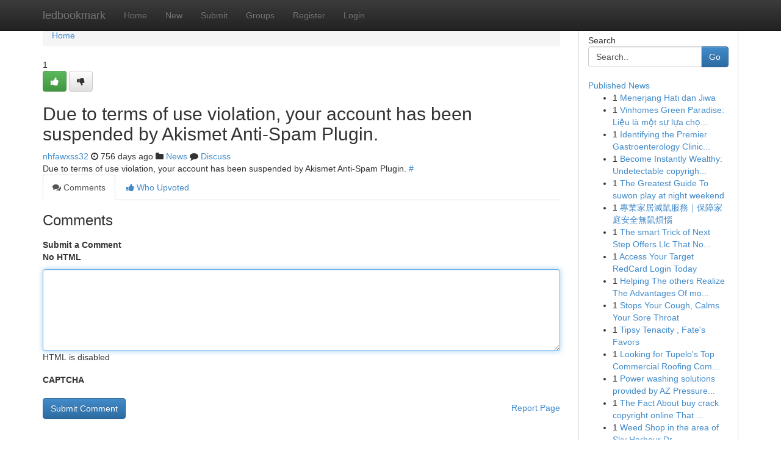

--- FILE ---
content_type: text/html; charset=UTF-8
request_url: https://ledbookmark.com/story1480482/freedom-health-treatment
body_size: 5045
content:
<!DOCTYPE html>
<html class="no-js" dir="ltr" xmlns="http://www.w3.org/1999/xhtml" xml:lang="en" lang="en"><head>

<meta http-equiv="Pragma" content="no-cache" />
<meta http-equiv="expires" content="0" />
<meta http-equiv="Content-Type" content="text/html; charset=UTF-8" />	
<title></title>
<link rel="alternate" type="application/rss+xml" title="ledbookmark.com &raquo; Feeds 1" href="/rssfeeds.php?p=1" />
<link rel="alternate" type="application/rss+xml" title="ledbookmark.com &raquo; Feeds 2" href="/rssfeeds.php?p=2" />
<link rel="alternate" type="application/rss+xml" title="ledbookmark.com &raquo; Feeds 3" href="/rssfeeds.php?p=3" />
<link rel="alternate" type="application/rss+xml" title="ledbookmark.com &raquo; Feeds 4" href="/rssfeeds.php?p=4" />
<link rel="alternate" type="application/rss+xml" title="ledbookmark.com &raquo; Feeds 5" href="/rssfeeds.php?p=5" />
<link rel="alternate" type="application/rss+xml" title="ledbookmark.com &raquo; Feeds 6" href="/rssfeeds.php?p=6" />
<link rel="alternate" type="application/rss+xml" title="ledbookmark.com &raquo; Feeds 7" href="/rssfeeds.php?p=7" />
<link rel="alternate" type="application/rss+xml" title="ledbookmark.com &raquo; Feeds 8" href="/rssfeeds.php?p=8" />
<link rel="alternate" type="application/rss+xml" title="ledbookmark.com &raquo; Feeds 9" href="/rssfeeds.php?p=9" />
<link rel="alternate" type="application/rss+xml" title="ledbookmark.com &raquo; Feeds 10" href="/rssfeeds.php?p=10" />
<meta name="google-site-verification" content="m5VOPfs2gQQcZXCcEfUKlnQfx72o45pLcOl4sIFzzMQ" /><meta name="Language" content="en-us" />
<meta name="viewport" content="width=device-width, initial-scale=1.0">
<meta name="generator" content="Kliqqi" />

          <link rel="stylesheet" type="text/css" href="//netdna.bootstrapcdn.com/bootstrap/3.2.0/css/bootstrap.min.css">
             <link rel="stylesheet" type="text/css" href="https://cdnjs.cloudflare.com/ajax/libs/twitter-bootstrap/3.2.0/css/bootstrap-theme.css">
                <link rel="stylesheet" type="text/css" href="https://cdnjs.cloudflare.com/ajax/libs/font-awesome/4.1.0/css/font-awesome.min.css">
<link rel="stylesheet" type="text/css" href="/templates/bootstrap/css/style.css" media="screen" />

                         <script type="text/javascript" src="https://cdnjs.cloudflare.com/ajax/libs/modernizr/2.6.1/modernizr.min.js"></script>
<script type="text/javascript" src="https://cdnjs.cloudflare.com/ajax/libs/jquery/1.7.2/jquery.min.js"></script>
<style></style>
<link rel="alternate" type="application/rss+xml" title="RSS 2.0" href="/rss"/>
<link rel="icon" href="/favicon.ico" type="image/x-icon"/>
</head>

<body dir="ltr">

<header role="banner" class="navbar navbar-inverse navbar-fixed-top custom_header">
<div class="container">
<div class="navbar-header">
<button data-target=".bs-navbar-collapse" data-toggle="collapse" type="button" class="navbar-toggle">
    <span class="sr-only">Toggle navigation</span>
    <span class="fa fa-ellipsis-v" style="color:white"></span>
</button>
<a class="navbar-brand" href="/">ledbookmark</a>	
</div>
<span style="display: none;"><a href="/forum">forum</a></span>
<nav role="navigation" class="collapse navbar-collapse bs-navbar-collapse">
<ul class="nav navbar-nav">
<li ><a href="/">Home</a></li>
<li ><a href="/new">New</a></li>
<li ><a href="/submit">Submit</a></li>
                    
<li ><a href="/groups"><span>Groups</span></a></li>
<li ><a href="/register"><span>Register</span></a></li>
<li ><a data-toggle="modal" href="#loginModal">Login</a></li>
</ul>
	

</nav>
</div>
</header>
<!-- START CATEGORIES -->
<div class="subnav" id="categories">
<div class="container">
<ul class="nav nav-pills"><li class="category_item"><a  href="/">Home</a></li></ul>
</div>
</div>
<!-- END CATEGORIES -->
	
<div class="container">
	<section id="maincontent"><div class="row"><div class="col-md-9">

<ul class="breadcrumb">
	<li><a href="/">Home</a></li>
</ul>

<div itemscope itemtype="http://schema.org/Article" class="stories" id="xnews-1480482" >


<div class="story_data">
<div class="votebox votebox-published">

<div itemprop="aggregateRating" itemscope itemtype="http://schema.org/AggregateRating" class="vote">
	<div itemprop="ratingCount" class="votenumber">1</div>
<div id="xvote-3" class="votebutton">
<!-- Already Voted -->
<a class="btn btn-default btn-success linkVote_3" href="/login" title=""><i class="fa fa-white fa-thumbs-up"></i></a>
<!-- Bury It -->
<a class="btn btn-default linkVote_3" href="/login"  title="" ><i class="fa fa-thumbs-down"></i></a>


</div>
</div>
</div>
<div class="title" id="title-3">
<span itemprop="name">

<h2 id="list_title"><span>Due to terms of use violation, your account has been suspended by Akismet Anti-Spam Plugin.</span></h2></span>	
<span class="subtext">

<span itemprop="author" itemscope itemtype="http://schema.org/Person">
<span itemprop="name">
<a href="/user/nhfawxss32" rel="nofollow">nhfawxss32</a> 
</span></span>
<i class="fa fa-clock-o"></i>
<span itemprop="datePublished">  756 days ago</span>

<script>
$(document).ready(function(){
    $("#list_title span").click(function(){
		window.open($("#siteurl").attr('href'), '', '');
    });
});
</script>

<i class="fa fa-folder"></i> 
<a href="/groups">News</a>

<span id="ls_comments_url-3">
	<i class="fa fa-comment"></i> <span id="linksummaryDiscuss"><a href="#discuss" class="comments">Discuss</a>&nbsp;</span>
</span> 





</div>
</div>
<span itemprop="articleBody">
<div class="storycontent">
	
<div class="news-body-text" id="ls_contents-3" dir="ltr">
Due to terms of use violation, your account has been suspended by Akismet Anti-Spam Plugin. <a id="siteurl" target="_blank" href="#">#</a><div class="clearboth"></div> 
</div>
</div><!-- /.storycontent -->
</span>
</div>

<ul class="nav nav-tabs" id="storytabs">
	<li class="active"><a data-toggle="tab" href="#comments"><i class="fa fa-comments"></i> Comments</a></li>
	<li><a data-toggle="tab" href="#who_voted"><i class="fa fa-thumbs-up"></i> Who Upvoted</a></li>
</ul>


<div id="tabbed" class="tab-content">

<div class="tab-pane fade active in" id="comments" >
<h3>Comments</h3>
<a name="comments" href="#comments"></a>
<ol class="media-list comment-list">

<a name="discuss"></a>
<form action="" method="post" id="thisform" name="mycomment_form">
<div class="form-horizontal">
<fieldset>
<div class="control-group">
<label for="fileInput" class="control-label">Submit a Comment</label>
<div class="controls">

<p class="help-inline"><strong>No HTML  </strong></p>
<textarea autofocus name="comment_content" id="comment_content" class="form-control comment-form" rows="6" /></textarea>
<p class="help-inline">HTML is disabled</p>
</div>
</div>


<script>
var ACPuzzleOptions = {
   theme :  "white",
   lang :  "en"
};
</script>

<div class="control-group">
	<label for="input01" class="control-label">CAPTCHA</label>
	<div class="controls">
	<div id="solvemedia_display">
	<script type="text/javascript" src="https://api.solvemedia.com/papi/challenge.script?k=1G9ho6tcbpytfUxJ0SlrSNt0MjjOB0l2"></script>

	<noscript>
	<iframe src="http://api.solvemedia.com/papi/challenge.noscript?k=1G9ho6tcbpytfUxJ0SlrSNt0MjjOB0l2" height="300" width="500" frameborder="0"></iframe><br/>
	<textarea name="adcopy_challenge" rows="3" cols="40"></textarea>
	<input type="hidden" name="adcopy_response" value="manual_challenge"/>
	</noscript>	
</div>
<br />
</div>
</div>

<div class="form-actions">
	<input type="hidden" name="process" value="newcomment" />
	<input type="hidden" name="randkey" value="75578554" />
	<input type="hidden" name="link_id" value="3" />
	<input type="hidden" name="user_id" value="2" />
	<input type="hidden" name="parrent_comment_id" value="0" />
	<input type="submit" name="submit" value="Submit Comment" class="btn btn-primary" />
	<a href="https://remove.backlinks.live" target="_blank" style="float:right; line-height: 32px;">Report Page</a>
</div>
</fieldset>
</div>
</form>
</ol>
</div>
	
<div class="tab-pane fade" id="who_voted">
<h3>Who Upvoted this Story</h3>
<div class="whovotedwrapper whoupvoted">
<ul>
<li>
<a href="/user/nhfawxss32" rel="nofollow" title="nhfawxss32" class="avatar-tooltip"><img src="/avatars/Avatar_100.png" alt="" align="top" title="" /></a>
</li>
</ul>
</div>
</div>
</div>
<!-- END CENTER CONTENT -->


</div>

<!-- START RIGHT COLUMN -->
<div class="col-md-3">
<div class="panel panel-default">
<div id="rightcol" class="panel-body">
<!-- START FIRST SIDEBAR -->

<!-- START SEARCH BOX -->
<script type="text/javascript">var some_search='Search..';</script>
<div class="search">
<div class="headline">
<div class="sectiontitle">Search</div>
</div>

<form action="/search" method="get" name="thisform-search" class="form-inline search-form" role="form" id="thisform-search" >

<div class="input-group">

<input type="text" class="form-control" tabindex="20" name="search" id="searchsite" value="Search.." onfocus="if(this.value == some_search) {this.value = '';}" onblur="if (this.value == '') {this.value = some_search;}"/>

<span class="input-group-btn">
<button type="submit" tabindex="21" class="btn btn-primary custom_nav_search_button" />Go</button>
</span>
</div>
</form>

<div style="clear:both;"></div>
<br />
</div>
<!-- END SEARCH BOX -->

<!-- START ABOUT BOX -->

	


<div class="headline">
<div class="sectiontitle"><a href="/">Published News</a></div>
</div>
<div class="boxcontent">
<ul class="sidebar-stories">

<li>
<span class="sidebar-vote-number">1</span>	<span class="sidebar-article"><a href="https://ledbookmark.com/story6517330/menerjang-hati-dan-jiwa" class="sidebar-title">Menerjang Hati dan Jiwa</a></span>
</li>
<li>
<span class="sidebar-vote-number">1</span>	<span class="sidebar-article"><a href="https://ledbookmark.com/story6517329/vinhomes-green-paradise-liệu-là-một-sự-lựa-chọn-tốt" class="sidebar-title">Vinhomes Green Paradise: Liệu l&agrave; một sự lựa chọ...</a></span>
</li>
<li>
<span class="sidebar-vote-number">1</span>	<span class="sidebar-article"><a href="https://ledbookmark.com/story6517328/identifying-the-premier-gastroenterology-clinic-in-lucknow" class="sidebar-title">Identifying the Premier Gastroenterology Clinic...</a></span>
</li>
<li>
<span class="sidebar-vote-number">1</span>	<span class="sidebar-article"><a href="https://ledbookmark.com/story6517327/become-instantly-wealthy-undetectable-copyright-for-sale" class="sidebar-title">Become Instantly Wealthy: Undetectable copyrigh...</a></span>
</li>
<li>
<span class="sidebar-vote-number">1</span>	<span class="sidebar-article"><a href="https://ledbookmark.com/story6517326/the-greatest-guide-to-suwon-play-at-night-weekend" class="sidebar-title">The Greatest Guide To suwon play at night weekend</a></span>
</li>
<li>
<span class="sidebar-vote-number">1</span>	<span class="sidebar-article"><a href="https://ledbookmark.com/story6517325/專業家居滅鼠服務-保障家庭安全無鼠煩惱" class="sidebar-title">專業家居滅鼠服務｜保障家庭安全無鼠煩惱</a></span>
</li>
<li>
<span class="sidebar-vote-number">1</span>	<span class="sidebar-article"><a href="https://ledbookmark.com/story6517324/the-smart-trick-of-next-step-offers-llc-that-nobody-is-talking-about" class="sidebar-title">The smart Trick of Next Step Offers Llc That No...</a></span>
</li>
<li>
<span class="sidebar-vote-number">1</span>	<span class="sidebar-article"><a href="https://ledbookmark.com/story6517323/access-your-target-redcard-login-today" class="sidebar-title">Access Your Target RedCard Login Today</a></span>
</li>
<li>
<span class="sidebar-vote-number">1</span>	<span class="sidebar-article"><a href="https://ledbookmark.com/story6517322/helping-the-others-realize-the-advantages-of-mostbet-giriş" class="sidebar-title">Helping The others Realize The Advantages Of mo...</a></span>
</li>
<li>
<span class="sidebar-vote-number">1</span>	<span class="sidebar-article"><a href="https://ledbookmark.com/story6517321/stops-your-cough-calms-your-sore-throat" class="sidebar-title">Stops Your Cough, Calms Your Sore Throat</a></span>
</li>
<li>
<span class="sidebar-vote-number">1</span>	<span class="sidebar-article"><a href="https://ledbookmark.com/story6517320/tipsy-tenacity-fate-s-favors" class="sidebar-title">Tipsy Tenacity , Fate&#039;s Favors</a></span>
</li>
<li>
<span class="sidebar-vote-number">1</span>	<span class="sidebar-article"><a href="https://ledbookmark.com/story6517319/looking-for-tupelo-s-top-commercial-roofing-companies" class="sidebar-title">Looking for Tupelo&#039;s Top Commercial Roofing Com...</a></span>
</li>
<li>
<span class="sidebar-vote-number">1</span>	<span class="sidebar-article"><a href="https://ledbookmark.com/story6517318/power-washing-solutions-provided-by-az-pressure-wash-for-reliable-exterior-cleaning" class="sidebar-title">Power washing solutions provided by AZ Pressure...</a></span>
</li>
<li>
<span class="sidebar-vote-number">1</span>	<span class="sidebar-article"><a href="https://ledbookmark.com/story6517317/the-fact-about-buy-crack-copyright-online-that-no-one-is-suggesting" class="sidebar-title">The Fact About buy crack copyright online That ...</a></span>
</li>
<li>
<span class="sidebar-vote-number">1</span>	<span class="sidebar-article"><a href="https://ledbookmark.com/story6517316/weed-shop-in-the-area-of-sky-harbour-dr" class="sidebar-title">Weed Shop in the area of Sky Harbour Dr</a></span>
</li>

</ul>
</div>

<!-- END SECOND SIDEBAR -->
</div>
</div>
</div>
<!-- END RIGHT COLUMN -->
</div></section>
<hr>

<!--googleoff: all-->
<footer class="footer">
<div id="footer">
<span class="subtext"> Copyright &copy; 2025 | <a href="/search">Advanced Search</a> 
| <a href="/">Live</a>
| <a href="/">Tag Cloud</a>
| <a href="/">Top Users</a>
| Made with <a href="#" rel="nofollow" target="_blank">Kliqqi CMS</a> 
| <a href="/rssfeeds.php?p=1">All RSS Feeds</a> 
</span>
</div>
</footer>
<!--googleon: all-->


</div>
	
<!-- START UP/DOWN VOTING JAVASCRIPT -->
	
<script>
var my_base_url='http://ledbookmark.com';
var my_kliqqi_base='';
var anonymous_vote = false;
var Voting_Method = '1';
var KLIQQI_Visual_Vote_Cast = "Voted";
var KLIQQI_Visual_Vote_Report = "Buried";
var KLIQQI_Visual_Vote_For_It = "Vote";
var KLIQQI_Visual_Comment_ThankYou_Rating = "Thank you for rating this comment.";


</script>
<!-- END UP/DOWN VOTING JAVASCRIPT -->


<script type="text/javascript" src="https://cdnjs.cloudflare.com/ajax/libs/jqueryui/1.8.23/jquery-ui.min.js"></script>
<link href="https://cdnjs.cloudflare.com/ajax/libs/jqueryui/1.8.23/themes/base/jquery-ui.css" media="all" rel="stylesheet" type="text/css" />




             <script type="text/javascript" src="https://cdnjs.cloudflare.com/ajax/libs/twitter-bootstrap/3.2.0/js/bootstrap.min.js"></script>

<!-- Login Modal -->
<div class="modal fade" id="loginModal" tabindex="-1" role="dialog">
<div class="modal-dialog">
<div class="modal-content">
<div class="modal-header">
<button type="button" class="close" data-dismiss="modal" aria-hidden="true">&times;</button>
<h4 class="modal-title">Login</h4>
</div>
<div class="modal-body">
<div class="control-group">
<form id="signin" action="/login?return=/story1480482/freedom-health-treatment" method="post">

<div style="login_modal_username">
	<label for="username">Username/Email</label><input id="username" name="username" class="form-control" value="" title="username" tabindex="1" type="text">
</div>
<div class="login_modal_password">
	<label for="password">Password</label><input id="password" name="password" class="form-control" value="" title="password" tabindex="2" type="password">
</div>
<div class="login_modal_remember">
<div class="login_modal_remember_checkbox">
	<input id="remember" style="float:left;margin-right:5px;" name="persistent" value="1" tabindex="3" type="checkbox">
</div>
<div class="login_modal_remember_label">
	<label for="remember" style="">Remember</label>
</div>
<div style="clear:both;"></div>
</div>
<div class="login_modal_login">
	<input type="hidden" name="processlogin" value="1"/>
	<input type="hidden" name="return" value=""/>
	<input class="btn btn-primary col-md-12" id="signin_submit" value="Sign In" tabindex="4" type="submit">
</div>
    
<hr class="soften" id="login_modal_spacer" />
	<div class="login_modal_forgot"><a class="btn btn-default col-md-12" id="forgot_password_link" href="/login">Forgotten Password?</a></div>
	<div class="clearboth"></div>
</form>
</div>
</div>
</div>
</div>
</div>

<script>$('.avatar-tooltip').tooltip()</script>
<script defer src="https://static.cloudflareinsights.com/beacon.min.js/vcd15cbe7772f49c399c6a5babf22c1241717689176015" integrity="sha512-ZpsOmlRQV6y907TI0dKBHq9Md29nnaEIPlkf84rnaERnq6zvWvPUqr2ft8M1aS28oN72PdrCzSjY4U6VaAw1EQ==" data-cf-beacon='{"version":"2024.11.0","token":"d48df27a13c742bfa6258b71fc89b4f1","r":1,"server_timing":{"name":{"cfCacheStatus":true,"cfEdge":true,"cfExtPri":true,"cfL4":true,"cfOrigin":true,"cfSpeedBrain":true},"location_startswith":null}}' crossorigin="anonymous"></script>
</body>
</html>
